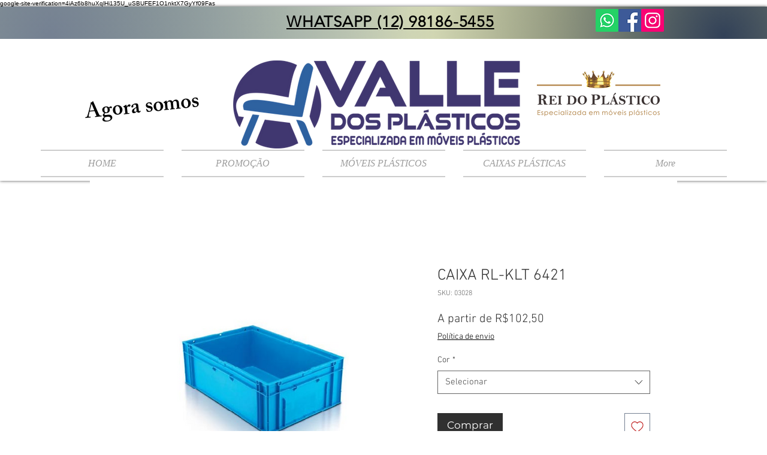

--- FILE ---
content_type: text/html; charset=utf-8
request_url: https://www.google.com/recaptcha/api2/aframe
body_size: 266
content:
<!DOCTYPE HTML><html><head><meta http-equiv="content-type" content="text/html; charset=UTF-8"></head><body><script nonce="Y-lgQlVLi1x6z6cllLnRhA">/** Anti-fraud and anti-abuse applications only. See google.com/recaptcha */ try{var clients={'sodar':'https://pagead2.googlesyndication.com/pagead/sodar?'};window.addEventListener("message",function(a){try{if(a.source===window.parent){var b=JSON.parse(a.data);var c=clients[b['id']];if(c){var d=document.createElement('img');d.src=c+b['params']+'&rc='+(localStorage.getItem("rc::a")?sessionStorage.getItem("rc::b"):"");window.document.body.appendChild(d);sessionStorage.setItem("rc::e",parseInt(sessionStorage.getItem("rc::e")||0)+1);localStorage.setItem("rc::h",'1769020288564');}}}catch(b){}});window.parent.postMessage("_grecaptcha_ready", "*");}catch(b){}</script></body></html>